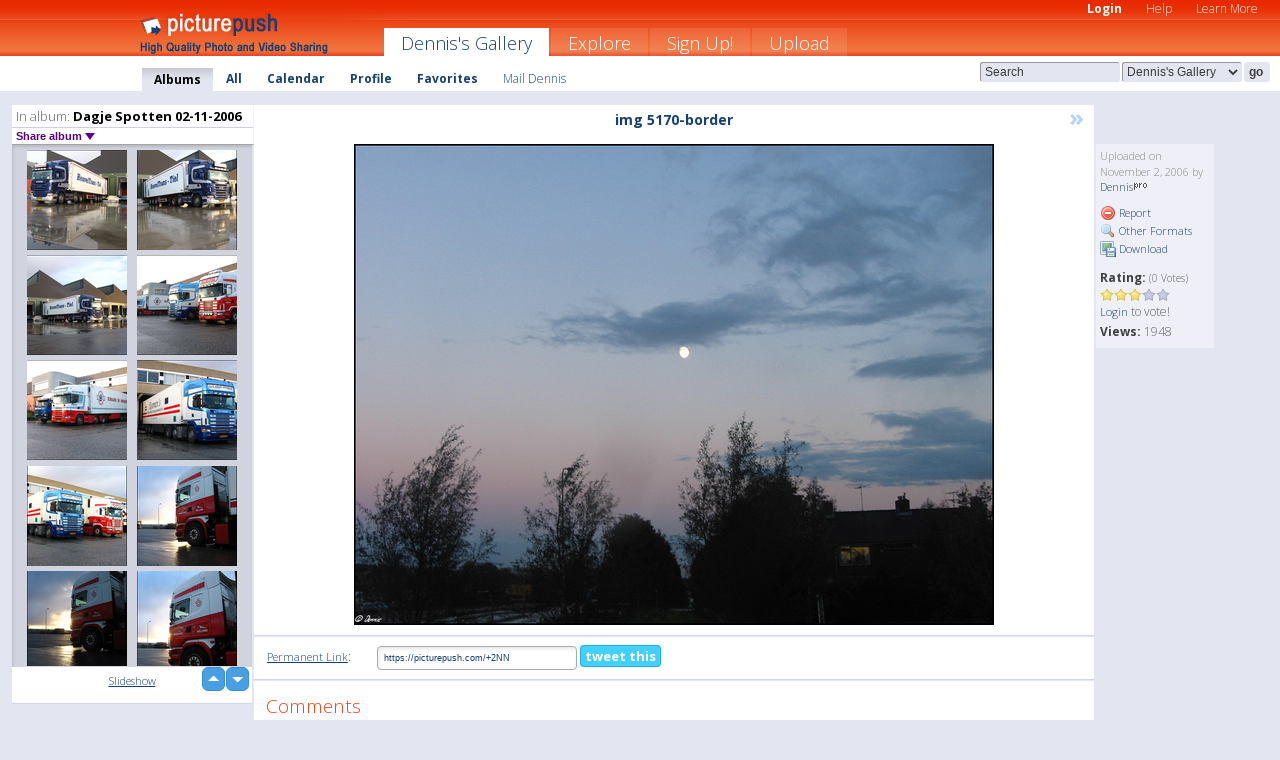

--- FILE ---
content_type: text/html; charset=UTF-8
request_url: https://dennis.picturepush.com/album/338/p-Dagje-Spotten-02-11-2006.html?page=4
body_size: 5912
content:

        
                





        
	

        
    
                    
                        
           
                   
                    
                
        
            
           
            
                        
                
    <html xml:lang="en" lang="en">
    <head>

<meta name="viewport" content="width=device-width, initial-scale=1, maximum-scale=1"></meta>

 	<title>
    
        Dagje Spotten 02-11-2006 Photo album by  Dennis - Page 4   
        
                        
        
        
        
        </title>	
        
       
<script type="text/javascript" src="https://ajax.googleapis.com/ajax/libs/jquery/1.4.3/jquery.min.js"></script>
	<script type="text/javascript" src="/consyn/base.js?v18"></script>
 
<script type="text/javascript">Consyn.start('/consyn',[],{usedefault:true});</script>


    	<link rel="stylesheet" href="https://picturepush.com/style/base3.css?v1698485769" type="text/css" />
    <link rel="stylesheet" href="https://picturepush.com/themes/picturepush/skins/orange/style/colors.css?v6" type="text/css" id="skinStylesheet" />
    
    
    
    <link rel="alternate" title="PicturePush RSS feed" type="application/rss+xml" href="/user_rss.php" />
    
    <link rel="shortcut icon" href="/favicon.ico" /> 
    
    <meta http-equiv="Content-Type" content="text/html; charset=UTF-8"></meta>
    <meta name="verify-v1" content="njdKWUPFl93zsvYeC3/6WK2Yy7xOnZaHn5GfLDQdHTw="></meta>
    
    <meta name="keywords" content="Dagje Spotten 02-11-2006, Dennis, free, photo, image, upload, quality, pro"></meta>
                
<link href="https://vjs.zencdn.net/5.19.2/video-js.css" rel="stylesheet" />

    	

             




    
  </head>
  <body style="position: relative;">

  <div id="bg" style="opacity: 0.9;filter: blur(5px); -webkit-filter: blur(5px); -moz-filter: blur(5px); -o-filter: blur(5px); -ms-filter: blur(5px); position: absolute; width: 100%; min-height: 100%; left:0; bottom:0; right:0;"></div>

  <div id="container">
    <div id="header">
        
        
        <div id="logo"><a href="https://picturepush.com/"><img src="https://picturepush.com/themes/picturepush/skins/orange/img/logo4.jpg?v3" alt="PicturePush - High Quality Photo Upload and Sharing" id="skinLogo" /></a></div>
        <ul id="personalMenu" class="menu">
            
                                    
                        
            
                
            
            
             <li><a href="https://picturepush.com/login">Login</a></li>            
            
            <li><a href="https://picturepush.com/help" style="font-weight: normal;">Help</a></li><li><a href="https://picturepush.com/tour" style="font-weight: normal;">Learn More</a></li>            
           
            
            
        </ul>


        
        <ul id="mainmenu">
                            <li class="active"><h1><a href="https://dennis.picturepush.com/">Dennis's Gallery</a></h1></li>
                
                        
              
            <li><a href="https://picturepush.com/explore">Explore</a></li><li><a href="https://picturepush.com/signup">Sign Up!</a></li><li><a href="https://picturepush.com/up">Upload</a></li>                      
        </ul>

                
    <div class="searchBox">
        <form name="findlogin" action="https://picturepush.com/search" method="get">
             
            
            <input type="text" name="q" style="width: 140px" value="Search" onclick="if(this.value=='Search'){this.focus(); this.select();}" /><select name="clid" style="width: 120px">
                <option value="">All galleries</option>
                                <option value="9" selected="selected">Dennis's Gallery</option>            </select><input type="submit" class="button" value="go" />
        </form>
    
    </div>
                
        <div id="userMenu">
            <ul class="menu">
            
                                
                            
            
                            
                
                                    <li class="active"><a href="https://dennis.picturepush.com/">Albums</a></li><li><a href="https://dennis.picturepush.com/all">All</a></li><li><a href="https://dennis.picturepush.com/calendar">Calendar</a></li><li><a href="https://dennis.picturepush.com/profile">Profile</a></li><li><a href="https://dennis.picturepush.com/favorites">Favorites</a></li> 
                                
                 
		                   
                    <li class="other"><a href="https://dennis.picturepush.com/mail">Mail Dennis</a></li>
                                 
                
                
            </ul>



        </div>
    
    </div>
    
    

              

    
    
    <div id="content" class="content-set">

    
                                

	
                
        <div id="column1wrap"><div id="column1">


                       
        
            
        <div class="settitle">
                               
                     
            <h2> 
              <span class="prefix">In album:</span>               
              Dagje Spotten 02-11-2006          
               
              
            </h2>
             <div class="setcontrols">
               
               <span e:behave="picturepush.popup" e:popup="albumShareContextMenu" e:popupdata="{albumid: 338}" style="cursor: pointer;">Share album <b class="downarrow"></b></span>
	     </div>
            </div>
            
                       
             <div class="block thumbGrid">
            
                <form action="/massmanipulate.php" method="post" target="waitingwindow" onsubmit="window.open('about:blank','waitingwindow','width=200,height=200'); hide(elem('massmenu'));" style="border: 1px solid transparent;">
                
                

    

                
                
                                                
                
                                
                <div e:transform="picturepush.lazyscroller" e:pages="19" e:position="4" e:pageheight="316" e:pagewidth="220" e:src="/thumbs_page.php?alid=338&amp;page=$1" id="lazyscroller" style="min-height:320px; width: 240px;">
                        
                            
                                                                                                                        
    
        
    
    
        <div class="thumb">
<a class="link" e:behave="tooltip" id="img9122" e:tiptext="img 5154-border<br />2006-11-02 23:18:54" e:transform="nav" href="https://dennis.picturepush.com/album/338/9122/Dagje-Spotten-02-11-2006/img-5154-border.html" e:href="/album/338/detail/9122" e:target="column2" e:highlight="true" onclick="var e=fix_e(arguments[0]); if(elem('massmenu')){elem('massmenu').activate('sel_9122',e)};">
        
        
        
        <img height="100" width="100" alt="img 5154-border - Dagje Spotten 02-11-2006" src="https://www1.picturepush.com/photo/a/9122/100c/Dagje-Spotten-02-11-2006/img-5154-border.jpg?v0" /></a>
        
            <div class="data"> 
            
            </div>
        </div><div class="thumb">
<a class="link" e:behave="tooltip" id="img9121" e:tiptext="img 5153-border<br />2006-11-02 23:17:39" e:transform="nav" href="https://dennis.picturepush.com/album/338/9121/Dagje-Spotten-02-11-2006/img-5153-border.html" e:href="/album/338/detail/9121" e:target="column2" e:highlight="true" onclick="var e=fix_e(arguments[0]); if(elem('massmenu')){elem('massmenu').activate('sel_9121',e)};">
        
        
        
        <img height="100" width="100" alt="img 5153-border - Dagje Spotten 02-11-2006" src="https://www1.picturepush.com/photo/a/9121/100c/Dagje-Spotten-02-11-2006/img-5153-border.jpg?v0" /></a>
        
            <div class="data"> 
            
            </div>
        </div><div class="thumb">
<a class="link" e:behave="tooltip" id="img9120" e:tiptext="img 5152-border<br />2006-11-02 23:16:58" e:transform="nav" href="https://dennis.picturepush.com/album/338/9120/Dagje-Spotten-02-11-2006/img-5152-border.html" e:href="/album/338/detail/9120" e:target="column2" e:highlight="true" onclick="var e=fix_e(arguments[0]); if(elem('massmenu')){elem('massmenu').activate('sel_9120',e)};">
        
        
        
        <img height="100" width="100" alt="img 5152-border - Dagje Spotten 02-11-2006" src="https://www1.picturepush.com/photo/a/9120/100c/Dagje-Spotten-02-11-2006/img-5152-border.jpg?v0" /></a>
        
            <div class="data"> 
            
            </div>
        </div><div class="thumb">
<a class="link" e:behave="tooltip" id="img9119" e:tiptext="img 5151-border<br />2006-11-02 23:15:55" e:transform="nav" href="https://dennis.picturepush.com/album/338/9119/Dagje-Spotten-02-11-2006/img-5151-border.html" e:href="/album/338/detail/9119" e:target="column2" e:highlight="true" onclick="var e=fix_e(arguments[0]); if(elem('massmenu')){elem('massmenu').activate('sel_9119',e)};">
        
        
        
        <img height="100" width="100" alt="img 5151-border - Dagje Spotten 02-11-2006" src="https://www1.picturepush.com/photo/a/9119/100c/Dagje-Spotten-02-11-2006/img-5151-border.jpg?v0" /></a>
        
            <div class="data"> 
            
            </div>
        </div><div class="thumb">
<a class="link" e:behave="tooltip" id="img9118" e:tiptext="img 5150-border<br />2006-11-02 23:14:40" e:transform="nav" href="https://dennis.picturepush.com/album/338/9118/Dagje-Spotten-02-11-2006/img-5150-border.html" e:href="/album/338/detail/9118" e:target="column2" e:highlight="true" onclick="var e=fix_e(arguments[0]); if(elem('massmenu')){elem('massmenu').activate('sel_9118',e)};">
        
        
        
        <img height="100" width="100" alt="img 5150-border - Dagje Spotten 02-11-2006" src="https://www1.picturepush.com/photo/a/9118/100c/Dagje-Spotten-02-11-2006/img-5150-border.jpg?v0" /></a>
        
            <div class="data"> 
            
            </div>
        </div><div class="thumb">
<a class="link" e:behave="tooltip" id="img9117" e:tiptext="img 5149-border<br />2006-11-02 23:13:33" e:transform="nav" href="https://dennis.picturepush.com/album/338/9117/Dagje-Spotten-02-11-2006/img-5149-border.html" e:href="/album/338/detail/9117" e:target="column2" e:highlight="true" onclick="var e=fix_e(arguments[0]); if(elem('massmenu')){elem('massmenu').activate('sel_9117',e)};">
        
        
        
        <img height="100" width="100" alt="img 5149-border - Dagje Spotten 02-11-2006" src="https://www1.picturepush.com/photo/a/9117/100c/Dagje-Spotten-02-11-2006/img-5149-border.jpg?v0" /></a>
        
            <div class="data"> 
            
            </div>
        </div>    


<div class="scroller" style="float: left; width: auto;">
      <a href="https://dennis.picturepush.com/album/338/p-Dagje-Spotten-02-11-2006.html" e:behave='tooltip' e:transform="nav" e:tiptext="First Page" class="char">&laquo;</a> <a href="https://dennis.picturepush.com/album/338/p-Dagje-Spotten-02-11-2006.html?page=3" e:behave='tooltip' e:transform="nav" e:tiptext="Previous Page" class="char">&lt;</a> <a href="https://dennis.picturepush.com/album/338/p-Dagje-Spotten-02-11-2006.html" e:transform="nav">1</a> <a href="https://dennis.picturepush.com/album/338/p-Dagje-Spotten-02-11-2006.html?page=2" e:transform="nav">2</a> <a href="https://dennis.picturepush.com/album/338/p-Dagje-Spotten-02-11-2006.html?page=3" e:transform="nav">3</a> <b class='active'>&nbsp;4&nbsp;</b> <a href="https://dennis.picturepush.com/album/338/p-Dagje-Spotten-02-11-2006.html?page=5" e:transform="nav">5</a> <a href="https://dennis.picturepush.com/album/338/p-Dagje-Spotten-02-11-2006.html?page=6" e:transform="nav">6</a> <a href="https://dennis.picturepush.com/album/338/p-Dagje-Spotten-02-11-2006.html?page=7" e:transform="nav">7</a> <a href="https://dennis.picturepush.com/album/338/p-Dagje-Spotten-02-11-2006.html?page=5" e:behave='tooltip' e:transform="nav" e:tiptext="Next Page" class="char">&gt;</a> <a href="https://dennis.picturepush.com/album/338/p-Dagje-Spotten-02-11-2006.html?page=19" e:behave='tooltip' e:transform="nav" e:tiptext="Last Page" class="char">&raquo;</a> 
    </div>
        
        
    
    
                    
                        
                    </div>  
                      <div style="position: relative; height: 1px; width: 50px; float: right; z-index: 99;">
                           <div style="position: absolute; right:0px; top: 0px; width: 50px;"><a href="#" onclick="elem('lazyscroller').focusPrevious();return false;" class="uparrow"><span>up</span></a>
				<a href="#" onclick="elem('lazyscroller').focusNext(); return false;" class="downarrow"><span>down</span></a></div>
                       </div>                        
                    
                   
                </form>
                                
                <div class="content" style="text-align: center;">
                   
                          
                        
                                                <div><a class="minor" href="/slideshow?alid=338">Slideshow</a>
                        
                        
                        
                                                
                        </div>
                    </div>
                
                
                
    
                        
                
            </div>


                       
            
            
            

  
              
        
                   
		  
        
<div style="text-align: center;">

</div><div class="clear"></div>
        </div></div>
                
        <div id="column3">
            <div></div>        </div>                
                 <div class="column2">

        
            
                        
            <div id="column2" e:transform="picturepush.ImagePane" e:src="/album/338/detail/9137" e:storestate="anchor" e:loaded="true">
            
                
        
                        
                
        
        
        
        <script>
        if(typeof Consyn == "undefined"){
if(prompt('This page may miss parts, do you wish to refresh?'))window.location.href =  "https://dennis.picturepush.com/album/338/9137/Dagje-Spotten-02-11-2006/img-5170-border.html";
}
        </script>
<div class="block stageBlock">
    <div class="content stage">
    
    
        <div class="scroller">
                             
                              
            <h2 class="imageTitle">img 5170-border</h2>                        
                       
             
            <a href="/album/338/detail/9139" e:transform="nav" class="next" title="Next" rel="nofollow">&raquo;</a>             
        </div>
                    
       
        <div class="media"> 
                
                        
            <a href="/showformat.php?format=1024&alid=338&imgid=&clid=9" onclick="window.open(this.href,'fullsize','resizable=yes,status=no,menubar =no,toolbar = no,scrollbars=yes'); return false;" title="Click to enlarge!"><img class="photo" src="https://www1.picturepush.com/photo/a/9137/640/Dagje-Spotten-02-11-2006/img-5170-border.jpg?v0" width="640" height="481" onload="this.height = $(this)[0].offsetWidth*481 / 640;" alt="img 5170-border Dagje Spotten 02-11-2006" /></a>
        
                               
                 </div>
        
        
        
                 
                 
          
        
        <div style="margin: 0 auto 10px auto; max-width:600px;"></div>        
        
        <div class="sidebar">
                
                <p>Uploaded  
                on November 2, 2006                by <a href="https://dennis.picturepush.com">Dennis</a><img  src="https://picturepush.com/img/pro.gif" alt="Pro User" height="11" width="16" />                    
                                </p>
        
                
                <ul>
                
                            <li><a href="#" onclick="var d = confirm('Really report this image as inappropriate?'); if(d){location.href='/action.php?mode=report&image=9137';} return false;"><img src="https://picturepush.com/img/icons/delete.png" alt="" class="icon" height="16" width="16" /> Report</a></li>            
                                  
        
            
            <li><a href="/showformat.php?format=1024&image=9137" onclick="window.open(this.href,'fullsize','resizable=yes,status=no,menubar =no,toolbar = no,scrollbars=yes'); return false;" title="Other Formats"><img src="https://picturepush.com/img/icons/magnifier.png" alt="" class="icon" height="16" width="16" />  Other Formats</a></li>        
            
            <li><a href="https://www1.picturepush.com/photo/a/9137/img/Dagje-Spotten-02-11-2006/img-5170-border.jpg" title="Download img_5170-border.jpg ( 0.00 MB)"><img src="https://picturepush.com/img/icons/picture_save.png" alt="" class="icon" height="16" width="16" /> Download</a></li>                        
       
            
            
            </ul>
            
            
                           
</p>
                
                    
            
        
            
            <strong>Rating:</strong> <span style="font-size: 10px">(0 Votes)</span><br />
                
                <span e:transform="pane" id="ratearea">
                    
                                            
                    <img src="https://picturepush.com/img/star1.gif" alt="" class="icon" /><img src="https://picturepush.com/img/star1.gif" alt="" class="icon" /><img src="https://picturepush.com/img/star1.gif" alt="" class="icon" /><img src="https://picturepush.com/img/star2.gif" alt="" class="icon" /><img src="https://picturepush.com/img/star2.gif" alt="" class="icon" />                    
                    
                                            <br /><a href="/login"  class="minor">Login</a> to vote! </span>        
                      
                      <br />
                      <strong>Views:</strong> 1948<br />
                
                
                      
                
                                     
                    
                    
			                
                                        
                                        
  
                    
  
  
                    
      
                    
                                   
                                     
            
        </div>

        <div id="actionArea" e:transform="pane"></div>
        
    </div>

</div>

<div class="block" style="overflow: hidden;">
    
    <div class="content extracontent">
           <h3></h3>                     
     




           
               <table style="width: 480px;">      

              
                
               
                    
                    
                    <tr><th><a href="https://picturepush.com/+2NN" class="minor">Permanent Link</a>:</th>
                <td colspan="3"><input type="text" value="https://picturepush.com/+2NN" onclick="this.focus(); this.select();" style="width: 200px; font-size: 9px;" />


                <a href="http://twitter.com/share?url=https%3A%2F%2Fpicturepush.com%2F%2B2NN&text=Check+out%3A+img+5170-border&via=picturepush&related=picturepush" class="tweet-button" target="_blank" title="Post this picture to twitter">tweet this</a>





                </td>
                

                
                
                
                
                </tr>
                    
                
                  

                
                  
                  
                  
                
               </table>
               
               
               
               
               
          
    </div>
      
</div>




<div class="block">
    <h2>Comments</h2>
    <div class="content">
    
      
                   
      
       <h3><img src="https://picturepush.com/img/icons/comment_add.png" alt="" class="icon" height="16" width="16" />  Add Comment</h3>
       
           
                     <p>Please <a href="/login">login</a> to add comments!</p>  
       
  </div>  
 
  
  
</div>        
        
        
        
        
        
        
        
        
        
                            
            
        </div>            
            
                  
   

         
            
            
            </div>
            
                        
                 
	<ul e:transform="picturepush.contextmenu" id="albumShareContextMenu" e:popuptemplate="menu" style="display:none">
                  
                        
                        
                        

                        <li><a href="https://dennis.picturepush.com/album/338/p-Dagje-Spotten-02-11-2006.html" onclick="prompt('Copy album link:',this.href); return false;" style="background-image: url(https://picturepush.com/img/icons/picture_link.png);">Album link</a></li>

                        
                        <li><a href="/masspublish?alid=338&format=640" style="background-image: url(https://picturepush.com/img/icons/picture_link.png);">Publish</a></li>


	</ul>
                    

<script type="text/javascript">
// <![CDATA[
function checkKey(e){
  sel=null;
 if(e.keyCode!=39 && e.keyCode!=37) return true;

    var t = e.target.tagName.toLowerCase();
    if(t=='input' || t=='textarea' || t=='select') return true;
  if(e.keyCode==39){ // next
    sel =".stage .next";
  }else if(e.keyCode==37){ // previous
    sel=".stage .prev";
  }
  if(sel){
    $(sel).css({backgroundColor:'black'});
    $(sel).click();
  }
  return true;
}
$(function(){
    $(document).keyup(checkKey);


    var diffX,diffY,dx,dy, tchs, del = 150,
    clk = function(el){
        if ( typeof(tchs) !== 'object' ) return; //we have nothing to do
        if( Math.abs(dx) > Math.abs(dy) ){
           if ( dx < -20 ) { //swipe right
              $(".prev").click();
           }
           else if ( dx  > 20 ) { //swipe left
              $(".next").click();
           }
        }
    };
  
    $('.column2').bind('touchstart touchmove', function(ev){
            var oev = ev.originalEvent, el = $(this);
            switch( ev.type.charAt(5) ){
                case 's': //touch start
                    diffX = oev.touches[0].pageX;
                    diffY = oev.touches[0].pageY;
                    window.setTimeout(clk, del, el);
                break;
                case 'm': //touch move
                    tchs = oev.touches;
	            dx = (diffX - tchs[0].pageX);
                    dy = (diffY - tchs[0].pageY);
        //            tchs = oev.touches;
                break;
            }
    }); 
}); 

// ]]>
</script>


    
            
            
            
      
   <script type="text/javascript">
//<![CDATA[
var sess_id = "92c09d60476b18041a567335fdc81ee5";
/*
DomLoaded.load(function(){
  var s = document.createElement('script');
  s.src = "http://orders.colorplaza.com/cart/cart.cpl?lang=EN&oemid=21&swid=990450&aid="+sess_id;
  document.getElementsByTagName("head")[0].appendChild(s);
});
*/   
      //]]>
      </script>
      
                
       <div class="clear"></div> 
     </div>  
          
          
     
<div class="clear"></div>   
   </div>

<div class="clear"></div>   
   <div class="footer">
        <p id="p1">
        <a href="https://picturepush.com/help"><strong>Help:</strong></a><br />
        - <a href="https://picturepush.com/help">FAQ</a><br />

         - <a href="http://www.movinglabs.com/index.php/EN/Feedback?subject=PicturePush">Contact</a><br /> 
        </p>
        
        <p id="p2">
        <strong>Your:</strong><br />
                                        - <a href="https://picturepush.com/help">Help</a><br />- <a href="https://picturepush.com/tour">Learn More</a><br />                    </p>
       
        <p id="p3">
            <strong>Language:</strong><br />
            - <a href="https://picturepush.com/" class="active">English</a><br />
            - <a href="https://picturepush.com/nl/" class=" ?'active'}">Nederlands</a><br />
            - <a href="https://picturepush.com/fr/" class=" ?'active'}">Français</a><br />
        </p>
        
        <p id="p4">
        <a href="https://picturepush.com/explore"><strong>Explore:</strong></a><br />
             - <a href="https://picturepush.com/updated">Updated</a><br /> - <a href="https://picturepush.com/calendar">Calendar</a><br /> - <a href="https://picturepush.com/explore.comments">Comments</a><br /> - <a href="https://picturepush.com/members">Members</a><br />        </p>
        
        <p id="p5">
        <a href="https://picturepush.com/about"><strong>About PicturePush:</strong></a><br />
        - <a href="https://picturepush.com/about">Terms</a><br />
        - <a href="https://picturepush.com/news">News</a><br />
        - <a href="http://twitter.com/PicturePush">Follow on Twitter</a><br />
        - <a href="http://www.movinglabs.com/index.php/EN/Feedback?subject=PicturePush+Feedback">Send us some Feedback</a><br /> 
    
        </p>
        
        
        <p id="p6">
            <a href="https://picturepush.com/tools"><strong>Tools:</strong></a><br />
            - <a href="https://picturepush.com/tools">Multi file upload</a><br />
            - <a href="https://picturepush.com/tools">Widgets for your site</a><br />
            - <a href="https://picturepush.com/3rd_party_hosting">3rd party hosting</a><br />
            - <a href="https://picturepush.com/ebay">eBay photo upload</a><br />

        </p>
        
        
        <p class="copyright">&copy; 2006-2026 - Created by <a href="http://www.movinglabs.com/">MovingLabs</a> 
        &nbsp;
        
        <a href="/privacy">privacy policy</a> - <a href="https://picturepush.com/sitemap">sitemap</a> - <a href="https://picturepush.com/disclosure">Responsible Disclosure</a>

        
</p>
   </div>  
   
   
   











  <script src="https://vjs.zencdn.net/ie8/1.1.2/videojs-ie8.min.js"></script>



  </body>
  
  <!-- 0.026251077651978 -->
</html>                

--- FILE ---
content_type: text/html; charset=UTF-8
request_url: https://dennis.picturepush.com/thumbs_page.php?alid=338&page=3
body_size: 605
content:

    
        
    
    
        <div class="thumb">
<a class="link" e:behave="tooltip" id="img9128" e:tiptext="img 5160-border<br />2006-11-02 23:24:08" e:transform="nav" href="https://dennis.picturepush.com/album/338/9128/Dagje-Spotten-02-11-2006/img-5160-border.html" e:href="/album/338/detail/9128" e:target="column2" e:highlight="true" onclick="var e=fix_e(arguments[0]); if(elem('massmenu')){elem('massmenu').activate('sel_9128',e)};">
        
        
        
        <img height="100" width="100" alt="img 5160-border - Dagje Spotten 02-11-2006" src="https://www1.picturepush.com/photo/a/9128/100c/Dagje-Spotten-02-11-2006/img-5160-border.jpg?v0" /></a>
        
            <div class="data"> 
            
            </div>
        </div><div class="thumb">
<a class="link" e:behave="tooltip" id="img9127" e:tiptext="img 5159-border<br />2006-11-02 23:23:36" e:transform="nav" href="https://dennis.picturepush.com/album/338/9127/Dagje-Spotten-02-11-2006/img-5159-border.html" e:href="/album/338/detail/9127" e:target="column2" e:highlight="true" onclick="var e=fix_e(arguments[0]); if(elem('massmenu')){elem('massmenu').activate('sel_9127',e)};">
        
        
        
        <img height="100" width="100" alt="img 5159-border - Dagje Spotten 02-11-2006" src="https://www1.picturepush.com/photo/a/9127/100c/Dagje-Spotten-02-11-2006/img-5159-border.jpg?v0" /></a>
        
            <div class="data"> 
            
            </div>
        </div><div class="thumb">
<a class="link" e:behave="tooltip" id="img9126" e:tiptext="img 5158-border<br />2006-11-02 23:22:59" e:transform="nav" href="https://dennis.picturepush.com/album/338/9126/Dagje-Spotten-02-11-2006/img-5158-border.html" e:href="/album/338/detail/9126" e:target="column2" e:highlight="true" onclick="var e=fix_e(arguments[0]); if(elem('massmenu')){elem('massmenu').activate('sel_9126',e)};">
        
        
        
        <img height="100" width="100" alt="img 5158-border - Dagje Spotten 02-11-2006" src="https://www1.picturepush.com/photo/a/9126/100c/Dagje-Spotten-02-11-2006/img-5158-border.jpg?v0" /></a>
        
            <div class="data"> 
            
            </div>
        </div><div class="thumb">
<a class="link" e:behave="tooltip" id="img9125" e:tiptext="img 5157-border<br />2006-11-02 23:21:54" e:transform="nav" href="https://dennis.picturepush.com/album/338/9125/Dagje-Spotten-02-11-2006/img-5157-border.html" e:href="/album/338/detail/9125" e:target="column2" e:highlight="true" onclick="var e=fix_e(arguments[0]); if(elem('massmenu')){elem('massmenu').activate('sel_9125',e)};">
        
        
        
        <img height="100" width="100" alt="img 5157-border - Dagje Spotten 02-11-2006" src="https://www1.picturepush.com/photo/a/9125/100c/Dagje-Spotten-02-11-2006/img-5157-border.jpg?v0" /></a>
        
            <div class="data"> 
            
            </div>
        </div><div class="thumb">
<a class="link" e:behave="tooltip" id="img9124" e:tiptext="img 5156-border<br />2006-11-02 23:20:44" e:transform="nav" href="https://dennis.picturepush.com/album/338/9124/Dagje-Spotten-02-11-2006/img-5156-border.html" e:href="/album/338/detail/9124" e:target="column2" e:highlight="true" onclick="var e=fix_e(arguments[0]); if(elem('massmenu')){elem('massmenu').activate('sel_9124',e)};">
        
        
        
        <img height="100" width="100" alt="img 5156-border - Dagje Spotten 02-11-2006" src="https://www1.picturepush.com/photo/a/9124/100c/Dagje-Spotten-02-11-2006/img-5156-border.jpg?v0" /></a>
        
            <div class="data"> 
            
            </div>
        </div><div class="thumb">
<a class="link" e:behave="tooltip" id="img9123" e:tiptext="img 5155-border<br />2006-11-02 23:19:30" e:transform="nav" href="https://dennis.picturepush.com/album/338/9123/Dagje-Spotten-02-11-2006/img-5155-border.html" e:href="/album/338/detail/9123" e:target="column2" e:highlight="true" onclick="var e=fix_e(arguments[0]); if(elem('massmenu')){elem('massmenu').activate('sel_9123',e)};">
        
        
        
        <img height="100" width="100" alt="img 5155-border - Dagje Spotten 02-11-2006" src="https://www1.picturepush.com/photo/a/9123/100c/Dagje-Spotten-02-11-2006/img-5155-border.jpg?v0" /></a>
        
            <div class="data"> 
            
            </div>
        </div>    


        
        
    
    


--- FILE ---
content_type: text/html; charset=UTF-8
request_url: https://dennis.picturepush.com/thumbs_page.php?alid=338&page=4
body_size: 609
content:

    
        
    
    
        <div class="thumb">
<a class="link" e:behave="tooltip" id="img9122" e:tiptext="img 5154-border<br />2006-11-02 23:18:54" e:transform="nav" href="https://dennis.picturepush.com/album/338/9122/Dagje-Spotten-02-11-2006/img-5154-border.html" e:href="/album/338/detail/9122" e:target="column2" e:highlight="true" onclick="var e=fix_e(arguments[0]); if(elem('massmenu')){elem('massmenu').activate('sel_9122',e)};">
        
        
        
        <img height="100" width="100" alt="img 5154-border - Dagje Spotten 02-11-2006" src="https://www1.picturepush.com/photo/a/9122/100c/Dagje-Spotten-02-11-2006/img-5154-border.jpg?v0" /></a>
        
            <div class="data"> 
            
            </div>
        </div><div class="thumb">
<a class="link" e:behave="tooltip" id="img9121" e:tiptext="img 5153-border<br />2006-11-02 23:17:39" e:transform="nav" href="https://dennis.picturepush.com/album/338/9121/Dagje-Spotten-02-11-2006/img-5153-border.html" e:href="/album/338/detail/9121" e:target="column2" e:highlight="true" onclick="var e=fix_e(arguments[0]); if(elem('massmenu')){elem('massmenu').activate('sel_9121',e)};">
        
        
        
        <img height="100" width="100" alt="img 5153-border - Dagje Spotten 02-11-2006" src="https://www1.picturepush.com/photo/a/9121/100c/Dagje-Spotten-02-11-2006/img-5153-border.jpg?v0" /></a>
        
            <div class="data"> 
            
            </div>
        </div><div class="thumb">
<a class="link" e:behave="tooltip" id="img9120" e:tiptext="img 5152-border<br />2006-11-02 23:16:58" e:transform="nav" href="https://dennis.picturepush.com/album/338/9120/Dagje-Spotten-02-11-2006/img-5152-border.html" e:href="/album/338/detail/9120" e:target="column2" e:highlight="true" onclick="var e=fix_e(arguments[0]); if(elem('massmenu')){elem('massmenu').activate('sel_9120',e)};">
        
        
        
        <img height="100" width="100" alt="img 5152-border - Dagje Spotten 02-11-2006" src="https://www1.picturepush.com/photo/a/9120/100c/Dagje-Spotten-02-11-2006/img-5152-border.jpg?v0" /></a>
        
            <div class="data"> 
            
            </div>
        </div><div class="thumb">
<a class="link" e:behave="tooltip" id="img9119" e:tiptext="img 5151-border<br />2006-11-02 23:15:55" e:transform="nav" href="https://dennis.picturepush.com/album/338/9119/Dagje-Spotten-02-11-2006/img-5151-border.html" e:href="/album/338/detail/9119" e:target="column2" e:highlight="true" onclick="var e=fix_e(arguments[0]); if(elem('massmenu')){elem('massmenu').activate('sel_9119',e)};">
        
        
        
        <img height="100" width="100" alt="img 5151-border - Dagje Spotten 02-11-2006" src="https://www1.picturepush.com/photo/a/9119/100c/Dagje-Spotten-02-11-2006/img-5151-border.jpg?v0" /></a>
        
            <div class="data"> 
            
            </div>
        </div><div class="thumb">
<a class="link" e:behave="tooltip" id="img9118" e:tiptext="img 5150-border<br />2006-11-02 23:14:40" e:transform="nav" href="https://dennis.picturepush.com/album/338/9118/Dagje-Spotten-02-11-2006/img-5150-border.html" e:href="/album/338/detail/9118" e:target="column2" e:highlight="true" onclick="var e=fix_e(arguments[0]); if(elem('massmenu')){elem('massmenu').activate('sel_9118',e)};">
        
        
        
        <img height="100" width="100" alt="img 5150-border - Dagje Spotten 02-11-2006" src="https://www1.picturepush.com/photo/a/9118/100c/Dagje-Spotten-02-11-2006/img-5150-border.jpg?v0" /></a>
        
            <div class="data"> 
            
            </div>
        </div><div class="thumb">
<a class="link" e:behave="tooltip" id="img9117" e:tiptext="img 5149-border<br />2006-11-02 23:13:33" e:transform="nav" href="https://dennis.picturepush.com/album/338/9117/Dagje-Spotten-02-11-2006/img-5149-border.html" e:href="/album/338/detail/9117" e:target="column2" e:highlight="true" onclick="var e=fix_e(arguments[0]); if(elem('massmenu')){elem('massmenu').activate('sel_9117',e)};">
        
        
        
        <img height="100" width="100" alt="img 5149-border - Dagje Spotten 02-11-2006" src="https://www1.picturepush.com/photo/a/9117/100c/Dagje-Spotten-02-11-2006/img-5149-border.jpg?v0" /></a>
        
            <div class="data"> 
            
            </div>
        </div>    


        
        
    
    


--- FILE ---
content_type: text/html; charset=UTF-8
request_url: https://dennis.picturepush.com/thumbs_page.php?alid=338&page=5
body_size: 598
content:

    
        
    
    
        <div class="thumb">
<a class="link" e:behave="tooltip" id="img9116" e:tiptext="img 5148-border<br />2006-11-02 23:12:05" e:transform="nav" href="https://dennis.picturepush.com/album/338/9116/Dagje-Spotten-02-11-2006/img-5148-border.html" e:href="/album/338/detail/9116" e:target="column2" e:highlight="true" onclick="var e=fix_e(arguments[0]); if(elem('massmenu')){elem('massmenu').activate('sel_9116',e)};">
        
        
        
        <img height="100" width="100" alt="img 5148-border - Dagje Spotten 02-11-2006" src="https://www1.picturepush.com/photo/a/9116/100c/Dagje-Spotten-02-11-2006/img-5148-border.jpg?v0" /></a>
        
            <div class="data"> 
            
            </div>
        </div><div class="thumb">
<a class="link" e:behave="tooltip" id="img9115" e:tiptext="img 5147-border<br />2006-11-02 23:11:26" e:transform="nav" href="https://dennis.picturepush.com/album/338/9115/Dagje-Spotten-02-11-2006/img-5147-border.html" e:href="/album/338/detail/9115" e:target="column2" e:highlight="true" onclick="var e=fix_e(arguments[0]); if(elem('massmenu')){elem('massmenu').activate('sel_9115',e)};">
        
        
        
        <img height="100" width="100" alt="img 5147-border - Dagje Spotten 02-11-2006" src="https://www1.picturepush.com/photo/a/9115/100c/Dagje-Spotten-02-11-2006/img-5147-border.jpg?v0" /></a>
        
            <div class="data"> 
            
            </div>
        </div><div class="thumb">
<a class="link" e:behave="tooltip" id="img9114" e:tiptext="img 5146-border<br />2006-11-02 23:10:41" e:transform="nav" href="https://dennis.picturepush.com/album/338/9114/Dagje-Spotten-02-11-2006/img-5146-border.html" e:href="/album/338/detail/9114" e:target="column2" e:highlight="true" onclick="var e=fix_e(arguments[0]); if(elem('massmenu')){elem('massmenu').activate('sel_9114',e)};">
        
        
        
        <img height="100" width="100" alt="img 5146-border - Dagje Spotten 02-11-2006" src="https://www1.picturepush.com/photo/a/9114/100c/Dagje-Spotten-02-11-2006/img-5146-border.jpg?v0" /></a>
        
            <div class="data"> 
            
            </div>
        </div><div class="thumb">
<a class="link" e:behave="tooltip" id="img9113" e:tiptext="img 5145-border<br />2006-11-02 23:09:51" e:transform="nav" href="https://dennis.picturepush.com/album/338/9113/Dagje-Spotten-02-11-2006/img-5145-border.html" e:href="/album/338/detail/9113" e:target="column2" e:highlight="true" onclick="var e=fix_e(arguments[0]); if(elem('massmenu')){elem('massmenu').activate('sel_9113',e)};">
        
        
        
        <img height="100" width="100" alt="img 5145-border - Dagje Spotten 02-11-2006" src="https://www1.picturepush.com/photo/a/9113/100c/Dagje-Spotten-02-11-2006/img-5145-border.jpg?v0" /></a>
        
            <div class="data"> 
            
            </div>
        </div><div class="thumb">
<a class="link" e:behave="tooltip" id="img9112" e:tiptext="img 5143-border<br />2006-11-02 23:09:09" e:transform="nav" href="https://dennis.picturepush.com/album/338/9112/Dagje-Spotten-02-11-2006/img-5143-border.html" e:href="/album/338/detail/9112" e:target="column2" e:highlight="true" onclick="var e=fix_e(arguments[0]); if(elem('massmenu')){elem('massmenu').activate('sel_9112',e)};">
        
        
        
        <img height="100" width="100" alt="img 5143-border - Dagje Spotten 02-11-2006" src="https://www1.picturepush.com/photo/a/9112/100c/Dagje-Spotten-02-11-2006/img-5143-border.jpg?v0" /></a>
        
            <div class="data"> 
            
            </div>
        </div><div class="thumb">
<a class="link" e:behave="tooltip" id="img9111" e:tiptext="img 5142-border<br />2006-11-02 23:07:31" e:transform="nav" href="https://dennis.picturepush.com/album/338/9111/Dagje-Spotten-02-11-2006/img-5142-border.html" e:href="/album/338/detail/9111" e:target="column2" e:highlight="true" onclick="var e=fix_e(arguments[0]); if(elem('massmenu')){elem('massmenu').activate('sel_9111',e)};">
        
        
        
        <img height="100" width="100" alt="img 5142-border - Dagje Spotten 02-11-2006" src="https://www1.picturepush.com/photo/a/9111/100c/Dagje-Spotten-02-11-2006/img-5142-border.jpg?v0" /></a>
        
            <div class="data"> 
            
            </div>
        </div>    


        
        
    
    
